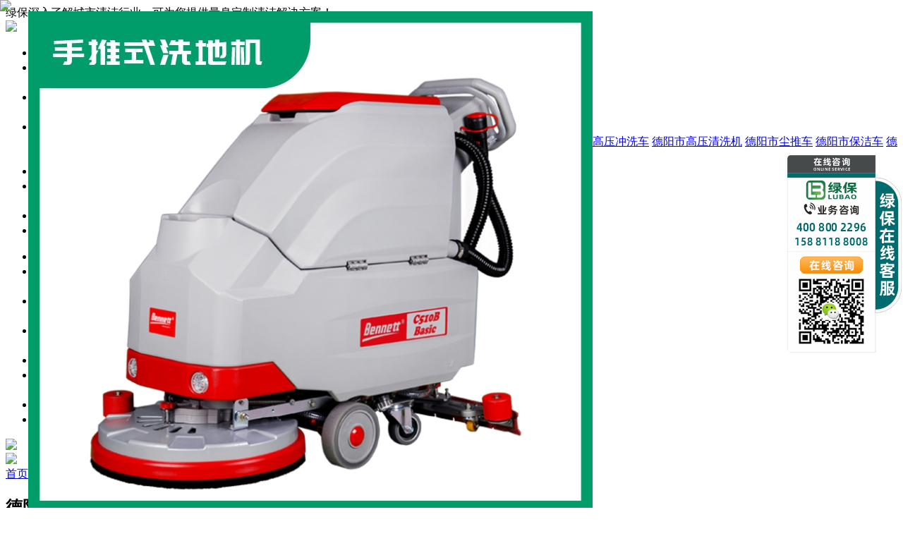

--- FILE ---
content_type: text/html; charset=utf-8
request_url: http://deyang.cdlvbao.com/view-1073.html
body_size: 7346
content:
<!DOCTYPE html>
<html lang="zh-cmn-Hans">
<head>
	<meta charset="utf-8" />
	<meta name="viewport" content="width=device-width,initial-scale=1,minimum-scale=1,maximum-scale=1,user-scalable=no" />
	<meta http-equiv="X-UA-Compatible" content="IE=edge,chrome=1" />
	<meta name="apple-mobile-web-app-capable" content="yes" />
	<meta name="apple-mobile-web-app-status-bar-style" content="black-translucent" />
	<meta name="format-detection" content="telephone=yes"/>
	<meta name="msapplication-tap-highlight" content="no" />
	<title>德阳市经典高效单刷洗地机C510B Basic（基础版）_手推式洗地机_百汰洗地机_产品展示(厂家,价格,报价,设备,专卖,规格,中心,公司,品牌,哪家好,维修,直销,怎么样,供应,多少钱,租赁)_成都绿保清洁设备有限公司</title>
	<meta name="keywords" content="单刷洗地机,C510B,Basic,基础版" />
	<meta name="description" content="绿保是国内专业的手推式洗地机生产厂家,提供Bennett手推式洗地机,百汰电动洗地机,Bennett自动洗地机产品价格,报价,参数,评价,图片,品牌等信息.买Bennett手推式洗地机,百汰电动洗地机,Bennett自动洗地机,找绿保就对了." />
	<link rel="stylesheet" href="http://deyang.cdlvbao.com/templets/default/css/bootstrap.css" />
	<link rel="stylesheet" href="http://deyang.cdlvbao.com/templets/default/css/style.css" />
	<link rel="stylesheet" href="http://deyang.cdlvbao.com/templets/default/css/base.css" />
	<link rel="stylesheet" href="http://deyang.cdlvbao.com/templets/default/css/pic.css" />
	<link rel="stylesheet" href="http://deyang.cdlvbao.com/templets/default/css/pic2.css" />
	<link rel="stylesheet" href="http://deyang.cdlvbao.com/templets/default/font-awesome-4.7.0/css/font-awesome.min.css" />
	<script type="text/javascript" src="http://deyang.cdlvbao.com/templets/default/js/jquery-1.12.4.min.js" ></script>
</head>
<body>
<div class="head">
	<div class="top phon bg3">
		<div class="wrap">
			<div class="lf">绿保深入了解城市清洁行业，可为您提供量身定制清洁解决方案！</div>
			<div class="head-r fr">
			</div>
		</div>
	</div>
	<div class="wrap">
		<div class="logo fl">
			<a href="http://deyang.cdlvbao.com" title="洗地机_扫地机_手推式洗地机_驾驶式扫地车-成都绿保清洁设备有限公司"><img src="http://deyang.cdlvbao.com/templets/default/img/logo.png" /></a>
		</div>

		<div class="nav fl">
			<ul>
				<li>
				<a href="http://deyang.cdlvbao.com" title="首页">首页<span>Home</span></a>
				</li>
								<li>
				<a href="http://deyang.cdlvbao.com/list-1.html" title="关于我们" rel="nofollow">关于我们<span>About</span></a>
								<div class="hidenav">
										<a href="http://deyang.cdlvbao.com/list-2.html" title="企业简介" rel="nofollow">企业简介</a>
										<a href="http://deyang.cdlvbao.com/list-3.html" title="企业文化" rel="nofollow">企业文化</a>
										<a href="http://deyang.cdlvbao.com/list-4.html" title="公司历程" rel="nofollow">公司历程</a>
										<a href="http://deyang.cdlvbao.com/list-5.html" title="企业荣誉" rel="nofollow">企业荣誉</a>
										<a href="http://deyang.cdlvbao.com/list-6.html" title="法律声明" rel="nofollow">法律声明</a>
										
				</div>
								</li>
								<li>
				<a href="http://deyang.cdlvbao.com/list-22.html" title="新闻资讯" rel="nofollow">新闻资讯<span>News</span></a>
								<div class="hidenav">
										<a href="http://deyang.cdlvbao.com/list-23.html" title="公司动态" rel="nofollow">公司动态</a>
										<a href="http://deyang.cdlvbao.com/list-24.html" title="行业资讯">行业资讯</a>
										<a href="http://deyang.cdlvbao.com/list-25.html" title="百科知识">百科知识</a>
										
				</div>
								</li>
								<li class="nowclass">
				<a href="http://deyang.cdlvbao.com/list-7.html" title="产品展示">产品展示<span>Product</span></a>
								<div class="hidenav">
										<a href="http://deyang.cdlvbao.com/list-8.html" title="德阳市绿美保洗地机">德阳市绿美保洗地机</a>
										<a href="http://deyang.cdlvbao.com/list-44.html" title="德阳市百汰洗地机">德阳市百汰洗地机</a>
										<a href="http://deyang.cdlvbao.com/list-9.html" title="德阳市扫地机">德阳市扫地机</a>
										<a href="http://deyang.cdlvbao.com/list-38.html" title="德阳市清扫车">德阳市清扫车</a>
										<a href="http://deyang.cdlvbao.com/list-41.html" title="德阳市清运车">德阳市清运车</a>
										<a href="http://deyang.cdlvbao.com/list-42.html" title="德阳市上牌电动环卫车">德阳市上牌电动环卫车</a>
										<a href="http://deyang.cdlvbao.com/list-39.html" title="德阳市高压冲洗车">德阳市高压冲洗车</a>
										<a href="http://deyang.cdlvbao.com/list-37.html" title="德阳市高压清洗机">德阳市高压清洗机</a>
										<a href="http://deyang.cdlvbao.com/list-10.html" title="德阳市尘推车">德阳市尘推车</a>
										<a href="http://deyang.cdlvbao.com/list-11.html" title="德阳市保洁车">德阳市保洁车</a>
										<a href="http://deyang.cdlvbao.com/list-36.html" title="德阳市工业吸尘器">德阳市工业吸尘器</a>
										<a href="http://deyang.cdlvbao.com/list-12.html" title="德阳市配件耗材">德阳市配件耗材</a>
										
				</div>
								</li>
								<li>
				<a href="http://deyang.cdlvbao.com/list-43.html" title="产品租赁" rel="nofollow">产品租赁<span>Lease</span></a>
								</li>
								<li>
				<a href="http://deyang.cdlvbao.com/list-13.html" title="服务中心" rel="nofollow">服务中心<span>Service</span></a>
								<div class="hidenav">
										<a href="http://deyang.cdlvbao.com/list-31.html" title="售后服务" rel="nofollow">售后服务</a>
										<a href="http://deyang.cdlvbao.com/list-32.html" title="培训支持" rel="nofollow">培训支持</a>
										<a href="http://deyang.cdlvbao.com/list-33.html" title="回访服务" rel="nofollow">回访服务</a>
										<a href="http://deyang.cdlvbao.com/list-40.html" title="保修政策" rel="nofollow">保修政策</a>
										<a href="http://deyang.cdlvbao.com/list-34.html" title="常见问题解答" rel="nofollow">常见问题解答</a>
										
				</div>
								</li>
								<li>
				<a href="http://deyang.cdlvbao.com/list-15.html" title="客户案例">客户案例<span>Case</span></a>
								</li>
								<li>
				<a href="http://deyang.cdlvbao.com/list-30.html" title="联系我们" rel="nofollow">联系我们<span>Contact</span></a>
								</li>
								
			</ul>
		</div>
		<div class="mnav">
			<ul>
				<li>
					<a href="http://deyang.cdlvbao.com" class="fl" title="首页">首页</a>
				</li>
								<li>
				<a class="fl" href="http://deyang.cdlvbao.com/list-1.html" title="关于我们" rel="nofollow">关于我们</a>
								<div class='fr'>
										<a href="http://deyang.cdlvbao.com/list-2.html" title="企业简介" rel="nofollow">企业简介</a>
										<a href="http://deyang.cdlvbao.com/list-3.html" title="企业文化" rel="nofollow">企业文化</a>
										<a href="http://deyang.cdlvbao.com/list-4.html" title="公司历程" rel="nofollow">公司历程</a>
										<a href="http://deyang.cdlvbao.com/list-5.html" title="企业荣誉" rel="nofollow">企业荣誉</a>
										<a href="http://deyang.cdlvbao.com/list-6.html" title="法律声明" rel="nofollow">法律声明</a>
										
				</div>
								</li>
								<li>
				<a class="fl" href="http://deyang.cdlvbao.com/list-22.html" title="新闻资讯" rel="nofollow">新闻资讯</a>
								<div class='fr'>
										<a href="http://deyang.cdlvbao.com/list-23.html" title="公司动态" rel="nofollow">公司动态</a>
										<a href="http://deyang.cdlvbao.com/list-24.html" title="行业资讯">行业资讯</a>
										<a href="http://deyang.cdlvbao.com/list-25.html" title="百科知识">百科知识</a>
										
				</div>
								</li>
								<li class="active">
				<a class="fl" href="http://deyang.cdlvbao.com/list-7.html" title="产品展示">产品展示</a>
								<div class='fr'>
										<a href="http://deyang.cdlvbao.com/list-8.html" title="绿美保洗地机">绿美保洗地机</a>
										<a href="http://deyang.cdlvbao.com/list-44.html" title="百汰洗地机">百汰洗地机</a>
										<a href="http://deyang.cdlvbao.com/list-9.html" title="扫地机">扫地机</a>
										<a href="http://deyang.cdlvbao.com/list-38.html" title="清扫车">清扫车</a>
										<a href="http://deyang.cdlvbao.com/list-41.html" title="清运车">清运车</a>
										<a href="http://deyang.cdlvbao.com/list-42.html" title="上牌电动环卫车">上牌电动环卫车</a>
										<a href="http://deyang.cdlvbao.com/list-39.html" title="高压冲洗车">高压冲洗车</a>
										<a href="http://deyang.cdlvbao.com/list-37.html" title="高压清洗机">高压清洗机</a>
										<a href="http://deyang.cdlvbao.com/list-10.html" title="尘推车">尘推车</a>
										<a href="http://deyang.cdlvbao.com/list-11.html" title="保洁车">保洁车</a>
										
				</div>
								</li>
								<li>
				<a class="fl" href="http://deyang.cdlvbao.com/list-43.html" title="产品租赁" rel="nofollow">产品租赁</a>
								</li>
								<li>
				<a class="fl" href="http://deyang.cdlvbao.com/list-13.html" title="服务中心" rel="nofollow">服务中心</a>
								<div class='fr'>
										<a href="http://deyang.cdlvbao.com/list-31.html" title="售后服务" rel="nofollow">售后服务</a>
										<a href="http://deyang.cdlvbao.com/list-32.html" title="培训支持" rel="nofollow">培训支持</a>
										<a href="http://deyang.cdlvbao.com/list-33.html" title="回访服务" rel="nofollow">回访服务</a>
										<a href="http://deyang.cdlvbao.com/list-40.html" title="保修政策" rel="nofollow">保修政策</a>
										<a href="http://deyang.cdlvbao.com/list-34.html" title="常见问题解答" rel="nofollow">常见问题解答</a>
										
				</div>
								</li>
								<li>
				<a class="fl" href="http://deyang.cdlvbao.com/list-15.html" title="客户案例">客户案例</a>
								</li>
								<li>
				<a class="fl" href="http://deyang.cdlvbao.com/list-30.html" title="联系我们" rel="nofollow">联系我们</a>
								</li>
								
			</ul>
		</div>
		<div class="fl search">
			<em>
				<img src="http://deyang.cdlvbao.com/templets/default/img/m_nav_menu.png" />
			</em>
		</div>
		<div class="clear"></div>
	</div>
</div>
<div class="listbg">
	<img src="http://deyang.cdlvbao.com/templets/default/img/icon_img7.jpg"/>
</div>
<div class="position">
	<div class="wrap">
		<div class="pst-a"><a href="http://deyang.cdlvbao.com">首页</a> &gt; <a href="http://deyang.cdlvbao.com/list-7.html" >产品展示</a> &gt; <a href="http://deyang.cdlvbao.com/list-44.html" >百汰洗地机</a> &gt; <a href="http://deyang.cdlvbao.com/list-45.html" >手推式洗地机</a> <h2 class="fr">德阳市手推式洗地机 <em>Bennett Walk Behind Scrubber</em></h2></div>
	</div>
	<div class="clear"></div>
</div>
<div class="wrap aa-a">
	<div class="fl aa-a1">
		<div class="product-intro">
			<div class="center">
				<div class="product-left">
					<div class="box" id="box">
						<div class="smallbox">
							<img src="http://deyang.cdlvbao.com/templets/default/img/load.gif">
							<span class="i_box"></span>
							<div class="search_img"></div>
						</div>
						<div class="bigbox">
							<img src="http://deyang.cdlvbao.com/templets/default/img/load.gif" style="position: absolute;left: 0;top:0;">
						</div>
					</div>

					<div class="listimg">
						<a href="javascript:;" ><i class="sprite-arrow-prev" id="spec-backward"></i></a>
						<a href="javascript:;" ><i class="sprite-arrow-next" id="spec-forward"></i></a>

						<div class="list_center" id="list_center">
							<ul style="position: absolute;top: 0;left: 0;">
																<li><img src="/uploads/allimg/20210621/lb2021060010.jpg" alt="德阳市经典高效单刷洗地机C510B Basic（基础版）0"/></li>
																<li><img src="/uploads/allimg/210618/1-21061Q51644.png" alt="德阳市经典高效单刷洗地机C510B Basic（基础版）1"/></li>
															</ul>
						</div>
					</div>
				</div>
			</div>
		</div>
	</div>

	<div class="fl aa-a2">
		<div class="aa-a2-a">
			<h1>德阳市经典高效单刷洗地机C510B Basic（基础版）</h1>
			<small></small>
		</div>
		<div class="aa-a2-b">
			<div class="fl aa-a2-b1">产品分类：</div>
			<div class="fl aa-a2-b2">德阳市手推式洗地机</div>
			<div class="clear"></div>
		</div>
		<div class="aa-a2-b">
			<div class="fl aa-a2-b1">产品特点：</div>
			<div class="fl aa-a2-b2"><p>高效灵动，经典之作。经典系列代表性产品，具有高效灵活、操作方便等多种特点和优势……</p><p style="white-space: normal;">工作宽度：510mm</p><p style="white-space: normal;">工作效率：1750㎡/h</p><p style="white-space: normal;">清水箱容量：60L</p><p style="white-space: normal;">污水箱容量：70L</p></div>
			<div class="clear"></div>
		</div>
		<div class="aa-a2-c">
			<div class="fl aa-a2-b2">
				<p><i></i><font>咨询电话 ：</font><a href="tel:400-800-2296"><span>400-800-2296</span></a></p>
				<a href="https://p.qiao.baidu.com/cps/chat?siteId=7366352&userId=6429741&siteToken=d2a5761ff0d0b2d13f0873d9115fb435" class="pro_btn fl" rel="nofollow" target='_blank' title="德阳市经典高效单刷洗地机C510B Basic（基础版）产品订购"></a>
			</div>
			<div class="clear"></div>
		</div>
		
	</div>
	
	<div class="fr aa-a3">
		<div class="track-tit">
			<h3>推荐产品</h3>
			<span></span>
		</div>
		<div class="track-tit-pro">
			<ul>
								<h3><a href="http://deyang.cdlvbao.com/view-1071.html" title="轻巧型洗地机S510B Basic（基础版）">
					<li>
						<img src="/uploads/allimg/20210621/lb2021060014.jpg" class="scrollLoading" data-url="/uploads/allimg/20210621/lb2021060014.jpg">
						<p>德阳市轻巧型洗地机S510B Basic（基础版）</p>
					</li>
				</a></h3>
								<h3><a href="http://deyang.cdlvbao.com/view-1073.html" title="经典高效单刷洗地机C510B Basic（基础版）">
					<li>
						<img src="/uploads/allimg/20210621/lb2021060010.jpg" class="scrollLoading" data-url="/uploads/allimg/20210621/lb2021060010.jpg">
						<p>德阳市经典高效单刷洗地机C510B Basic（基础版）</p>
					</li>
				</a></h3>
								
			</ul>
		</div>
	</div>
	<div class="clear"></div>
</div>
<div class="wrap aa-b">
	<div class="fl aa-b1">
		<a class="active" title="经典高效单刷洗地机C510B Basic（基础版）产品介绍">产品介绍</a>
	</div>
	<div class="clear"></div>
</div>

<div class="wrap aa-c">
	<div class="cont textbox" style="display: block;">
				<p><img src="/uploads/allimg/20210618/1624000640802329.jpg" title="C详情页 新001.jpg" style="outline: 0px; box-sizing: border-box; border: none; max-width: 100%; vertical-align: middle; display: block; width: 912px;"/></p><p><img src="/uploads/allimg/20210618/1624000641111875.jpg" title="C详情页 新003.jpg" style="outline: 0px; box-sizing: border-box; border: none; max-width: 100%; vertical-align: middle; display: block; width: 912px;"/></p><p><img src="/uploads/allimg/20210618/1624000642578229.jpg" title="C详情页 新004.jpg" style="outline: 0px; box-sizing: border-box; border: none; max-width: 100%; vertical-align: middle; display: block; width: 912px;"/></p><p><img src="/uploads/allimg/20210618/1624000643101451.jpg" title="tihuan.jpg" alt="tihuan.jpg" style="outline: 0px; box-sizing: border-box; border: none; max-width: 100%; vertical-align: middle; display: block; width: 912px;"/></p><p><img src="/uploads/allimg/20210618/1624000643191239.jpg" title="C详情页 新006.jpg" style="outline: 0px; box-sizing: border-box; border: none; max-width: 100%; vertical-align: middle; display: block; width: 912px;"/></p><p><img src="/uploads/allimg/20210618/1624000644865300.jpg" title="C详情页 新007.jpg" style="outline: 0px; box-sizing: border-box; border: none; max-width: 100%; vertical-align: middle; display: block; width: 912px;"/></p><p><img src="/uploads/allimg/20210618/1624000645331307.jpg" title="C详情页 新008.jpg" style="outline: 0px; box-sizing: border-box; border: none; max-width: 100%; vertical-align: middle; display: block; width: 912px;"/></p><p><img src="/uploads/allimg/20210618/1624000666762303.jpg" title="C详情页 新002.jpg" alt="C详情页 新002.jpg" style="outline: 0px; box-sizing: border-box; border: none; max-width: 100%; vertical-align: middle; display: block; width: 912px; color: rgb(102, 102, 102); font-family: "/></p>			</div>
	
	<div class="cont textbox"></div>
	<HR>
	<a class="btn btn-success" href="https://p.qiao.baidu.com/cps/chat?siteId=7366352&userId=6429741&siteToken=d2a5761ff0d0b2d13f0873d9115fb435" title="获取经典高效单刷洗地机C510B Basic（基础版）报价"><i class="fa fa-comments fa-lg fa-inverse"></i> 获取报价</a>
</div>

<div class="wrap aa-d">
关键词：单刷洗地机,C510B,Basic,基础版</div>
<div class="wrap aa-d">
TAGS：	<a class="labelList" href="/tag/C510B.html">C510B</a>
		<a class="labelList" href="/tag/Basic.html">Basic</a>
		<a class="labelList" href="/tag/基础版.html">基础版</a>
		</div>
<div class="wrap pa-c text-left">
相关服务：<span><a href="http://deyang.cdlvbao.com/view-changjia-1073.html" class="title" target="_blank" title="德阳市经典高效单刷洗地机C510B Basic（基础版）厂家">德阳市经典高效单刷洗地机C510B Basic（基础版）厂家</a></span> <span><a href="http://deyang.cdlvbao.com/view-jiage-1073.html" class="title" target="_blank" title="德阳市经典高效单刷洗地机C510B Basic（基础版）价格">德阳市经典高效单刷洗地机C510B Basic（基础版）价格</a></span> <span><a href="http://deyang.cdlvbao.com/view-baojia-1073.html" class="title" target="_blank" title="德阳市经典高效单刷洗地机C510B Basic（基础版）报价">德阳市经典高效单刷洗地机C510B Basic（基础版）报价</a></span> <span><a href="http://deyang.cdlvbao.com/view-shebei-1073.html" class="title" target="_blank" title="德阳市经典高效单刷洗地机C510B Basic（基础版）设备">德阳市经典高效单刷洗地机C510B Basic（基础版）设备</a></span> <span><a href="http://deyang.cdlvbao.com/view-zhuanmai-1073.html" class="title" target="_blank" title="德阳市经典高效单刷洗地机C510B Basic（基础版）专卖">德阳市经典高效单刷洗地机C510B Basic（基础版）专卖</a></span> <span><a href="http://deyang.cdlvbao.com/view-guige-1073.html" class="title" target="_blank" title="德阳市经典高效单刷洗地机C510B Basic（基础版）规格">德阳市经典高效单刷洗地机C510B Basic（基础版）规格</a></span> <span><a href="http://deyang.cdlvbao.com/view-zhongxin-1073.html" class="title" target="_blank" title="德阳市经典高效单刷洗地机C510B Basic（基础版）中心">德阳市经典高效单刷洗地机C510B Basic（基础版）中心</a></span> <span><a href="http://deyang.cdlvbao.com/view-gongsi-1073.html" class="title" target="_blank" title="德阳市经典高效单刷洗地机C510B Basic（基础版）公司">德阳市经典高效单刷洗地机C510B Basic（基础版）公司</a></span> <span><a href="http://deyang.cdlvbao.com/view-pinpai-1073.html" class="title" target="_blank" title="德阳市经典高效单刷洗地机C510B Basic（基础版）品牌">德阳市经典高效单刷洗地机C510B Basic（基础版）品牌</a></span> <span><a href="http://deyang.cdlvbao.com/view-najiahao-1073.html" class="title" target="_blank" title="德阳市经典高效单刷洗地机C510B Basic（基础版）哪家好">德阳市经典高效单刷洗地机C510B Basic（基础版）哪家好</a></span> <span><a href="http://deyang.cdlvbao.com/view-weixiu-1073.html" class="title" target="_blank" title="德阳市经典高效单刷洗地机C510B Basic（基础版）维修">德阳市经典高效单刷洗地机C510B Basic（基础版）维修</a></span> <span><a href="http://deyang.cdlvbao.com/view-zhixiao-1073.html" class="title" target="_blank" title="德阳市经典高效单刷洗地机C510B Basic（基础版）直销">德阳市经典高效单刷洗地机C510B Basic（基础版）直销</a></span> <span><a href="http://deyang.cdlvbao.com/view-zenmeyang-1073.html" class="title" target="_blank" title="德阳市经典高效单刷洗地机C510B Basic（基础版）怎么样">德阳市经典高效单刷洗地机C510B Basic（基础版）怎么样</a></span> <span><a href="http://deyang.cdlvbao.com/view-gongying-1073.html" class="title" target="_blank" title="德阳市经典高效单刷洗地机C510B Basic（基础版）供应">德阳市经典高效单刷洗地机C510B Basic（基础版）供应</a></span> <span><a href="http://deyang.cdlvbao.com/view-duoshaoqian-1073.html" class="title" target="_blank" title="德阳市经典高效单刷洗地机C510B Basic（基础版）多少钱">德阳市经典高效单刷洗地机C510B Basic（基础版）多少钱</a></span> <span><a href="http://deyang.cdlvbao.com/view-zulin-1073.html" class="title" target="_blank" title="德阳市经典高效单刷洗地机C510B Basic（基础版）租赁">德阳市经典高效单刷洗地机C510B Basic（基础版）租赁</a></span> </div>
<div class="wrap text-left">
	日期：<span>2021-06-18 03:19</span>	点击：<span id="count">1427955次</span>
</div>
<div class="wrap pa-c">
		<div><strong>上一篇：</strong><a href="http://deyang.cdlvbao.com/view-1072" >德阳市智慧机型洗地机S510B PRO（智慧版）</a></div>
	
		<div class="pa-c1"><strong>下一篇：</strong><a href="http://deyang.cdlvbao.com/view-1074" >德阳市智能清洁手推洗地机C510B PRO（智慧版）</a></div>
	
</div>
<div class="wrap pro-d hidden-xs">
	<ul>
				<h3>
			<a href="http://deyang.cdlvbao.com/view-1071.html" title="轻巧型洗地机S510B Basic（基础版）">
				<li>
					<img src="/uploads/allimg/20210621/lb2021060014.jpg" class="scrollLoading" data-url="/uploads/allimg/20210621/lb2021060014.jpg" alt="轻巧型洗地机S510B Basic（基础版）"/>
					<p>德阳市轻巧型洗地机S510B Basic（基础版）</p>
				</li>
			</a>
		</h3>
				<h3>
			<a href="http://deyang.cdlvbao.com/view-1072.html" title="智慧机型洗地机S510B PRO（智慧版）">
				<li>
					<img src="/uploads/allimg/20210621/lb2021060015.jpg" class="scrollLoading" data-url="/uploads/allimg/20210621/lb2021060015.jpg" alt="智慧机型洗地机S510B PRO（智慧版）"/>
					<p>德阳市智慧机型洗地机S510B PRO（智慧版）</p>
				</li>
			</a>
		</h3>
				<h3>
			<a href="http://deyang.cdlvbao.com/view-1073.html" title="经典高效单刷洗地机C510B Basic（基础版）">
				<li>
					<img src="/uploads/allimg/20210621/lb2021060010.jpg" class="scrollLoading" data-url="/uploads/allimg/20210621/lb2021060010.jpg" alt="经典高效单刷洗地机C510B Basic（基础版）"/>
					<p>德阳市经典高效单刷洗地机C510B Basic（基础版）</p>
				</li>
			</a>
		</h3>
				<h3>
			<a href="http://deyang.cdlvbao.com/view-1074.html" title="智能清洁手推洗地机C510B PRO（智慧版）">
				<li>
					<img src="/uploads/allimg/20210621/lb2021060011.jpg" class="scrollLoading" data-url="/uploads/allimg/20210621/lb2021060011.jpg" alt="智能清洁手推洗地机C510B PRO（智慧版）"/>
					<p>德阳市智能清洁手推洗地机C510B PRO（智慧版）</p>
				</li>
			</a>
		</h3>
				
	</ul>
</div>
<div class="wrap foot_top hidden-xs">
	<hr>
	<div class="rows">
		<div class="col-sm-2 col-md-2">
			<img src="http://deyang.cdlvbao.com/templets/default/img/foot_top_img1.png"/>
			<p>正品保障</p>
		</div>
		<div class="col-sm-2 col-md-2">
			<img src="http://deyang.cdlvbao.com/templets/default/img/foot_top_img2.png"/>
			<p>极速发货</p>
		</div>
		<div class="col-sm-2 col-md-2">
			<img src="http://deyang.cdlvbao.com/templets/default/img/foot_top_img3.png"/>
			<p>售后无忧</p>
		</div>
		<div class="col-sm-2 col-md-2">
			<img src="http://deyang.cdlvbao.com/templets/default/img/foot_top_img4.png"/>
			<p>上门勘测</p>
		</div>
		<div class="col-sm-2 col-md-2">
			<img src="http://deyang.cdlvbao.com/templets/default/img/foot_top_img5.png"/>
			<p>方案定制</p>
		</div>
		<div class="col-sm-2 col-md-2">
			<img src="http://deyang.cdlvbao.com/templets/default/img/foot_top_img6.png"/>
			<p>正规发票</p>
		</div>
	</div>
</div>
<div class="index-foot">
	﻿<div class="foot-a">
		<div class="wrap">
			<div class="foot-a2 fl">
								<dl>
					<dt>
						<a href="http://deyang.cdlvbao.com/list-1.html" title="关于我们" rel="nofollow">关于我们</a>
					</dt>
					<dd>
												<a href="http://deyang.cdlvbao.com/list-2.html" title="企业简介" rel="nofollow">企业简介</a>
												<a href="http://deyang.cdlvbao.com/list-3.html" title="企业文化" rel="nofollow">企业文化</a>
												<a href="http://deyang.cdlvbao.com/list-4.html" title="公司历程" rel="nofollow">公司历程</a>
												<a href="http://deyang.cdlvbao.com/list-5.html" title="企业荣誉" rel="nofollow">企业荣誉</a>
												<a href="http://deyang.cdlvbao.com/list-6.html" title="法律声明" rel="nofollow">法律声明</a>
												
											</dd>
					
				</dl>
								<dl>
					<dt>
						<a href="http://deyang.cdlvbao.com/list-22.html" title="新闻资讯" rel="nofollow">新闻资讯</a>
					</dt>
					<dd>
												<a href="http://deyang.cdlvbao.com/list-23.html" title="公司动态" rel="nofollow">公司动态</a>
												<a href="http://deyang.cdlvbao.com/list-24.html" title="行业资讯">行业资讯</a>
												<a href="http://deyang.cdlvbao.com/list-25.html" title="百科知识">百科知识</a>
												
											</dd>
					
				</dl>
								<dl>
					<dt>
						<a href="http://deyang.cdlvbao.com/list-7.html" title="产品展示">产品展示</a>
					</dt>
					<dd>
												<a href="http://deyang.cdlvbao.com/list-8.html" title="绿美保洗地机">绿美保洗地机</a>
												<a href="http://deyang.cdlvbao.com/list-44.html" title="百汰洗地机">百汰洗地机</a>
												<a href="http://deyang.cdlvbao.com/list-9.html" title="扫地机">扫地机</a>
												<a href="http://deyang.cdlvbao.com/list-38.html" title="清扫车">清扫车</a>
												<a href="http://deyang.cdlvbao.com/list-41.html" title="清运车">清运车</a>
												
											</dd>
					
				</dl>
								<dl>
					<dt>
						<a href="http://deyang.cdlvbao.com/list-13.html" title="服务中心" rel="nofollow">服务中心</a>
					</dt>
					<dd>
												<a href="http://deyang.cdlvbao.com/list-31.html" title="售后服务" rel="nofollow">售后服务</a>
												<a href="http://deyang.cdlvbao.com/list-32.html" title="培训支持" rel="nofollow">培训支持</a>
												<a href="http://deyang.cdlvbao.com/list-33.html" title="回访服务" rel="nofollow">回访服务</a>
												<a href="http://deyang.cdlvbao.com/list-40.html" title="保修政策" rel="nofollow">保修政策</a>
												<a href="http://deyang.cdlvbao.com/list-34.html" title="常见问题解答" rel="nofollow">常见问题解答</a>
												
											</dd>
					
				</dl>
								<dl>
					<dt>
						<a href="http://deyang.cdlvbao.com/list-30.html" title="联系我们" rel="nofollow">联系我们</a>
					</dt>
					<dd>客户热线：400-800-2296</dd>
					<dd>业务咨询：158 8118 8008</dd>
					<dd>电话Tel：028-8732 5630</dd>
					<dd>地址：四川省成都市芙蓉大道二段333号三医创新中心二期7栋</dd>
				</dl>
				<dl>
					<dt><a href="http://deyang.cdlvbao.com/list-30.html" title="联系我们-微信二维码" rel="nofollow">微信二维码</a></dt>
					<dd>
						<img src="http://deyang.cdlvbao.com/templets/default/img/wx_hao.jpg" width="100px" alt="洗地机_扫地机_手推式洗地机_驾驶式扫地车-成都绿保清洁设备有限公司微信二维码"/>
					</dd>
					<dd>加微信了解更多</dd>
				</dl>
				<dl class="none-1400">
					<dt><a href="http://deyang.cdlvbao.com/list-30.html" title="联系我们-微信公众号" rel="nofollow">微信公众号</a></dt>
					<dd>
						<img src="http://deyang.cdlvbao.com/templets/default/img/wx_gzh.jpg" width="100px" alt="微信公众号"/>
					</dd>
					<dd>扫码关注我们</dd>
				</dl>
				<dl class="none-1400">
					<dt><a href="http://deyang.cdlvbao.com/list-30.html" title="联系我们-QQ二维码" rel="nofollow">QQ二维码</a></dt>
					<dd>
						<img src="http://deyang.cdlvbao.com/templets/default/img/qq.jpg" width="100px" alt="QQ二维码"/>
					</dd>
					<dd>QQ在线客服</dd>
				</dl>
								
				<div class="clear"></div>
			</div>
			<div class="clear"></div>
			<div class="foot-a4 foot-b1">
				<div class="foot-link">
					【绿保】是一家专业的<a href="http://deyang.cdlvbao.com" title="德阳市洗地机厂家"><strong>德阳市洗地机厂家</strong></a>、<a href="http://deyang.cdlvbao.com" title="德阳市扫地机厂家"><strong>德阳市扫地机厂家</strong></a>，供应：<a href="http://deyang.cdlvbao.com/list-26.html" title="德阳市手推式洗地机"><strong>德阳市手推式洗地机</strong></a>，
	           <a href="http://deyang.cdlvbao.com/list-27.html" title="德阳市驾驶式洗地机"><strong>德阳市驾驶式洗地机</strong></a>，<a href="http://deyang.cdlvbao.com/list-8.html" title="德阳市全自动洗地机"><strong>德阳市全自动洗地机</strong></a>，<a href="http://deyang.cdlvbao.com/list-28.html" title="德阳市手推式扫地机"><strong>德阳市手推式扫地机</strong></a>，<a href="http://deyang.cdlvbao.com/list-29.html" title="德阳市驾驶式扫地车"><strong>德阳市驾驶式扫地车</strong></a>，<a href="http://deyang.cdlvbao.com/list-38.html" title="德阳市清扫车"><strong>德阳市清扫车</strong></a>，德阳市高压清洗机，德阳市高压冲洗车，德阳市环卫保洁车，德阳市工业吸尘器等清洁设备及用品。
			   <span>绿保为顾客提供完善的德阳市全行业清洁解决方案、清洁作业流程标准化的管理体系，包括：市政环卫，广场，公园，物业，清洁承包商，工业，工厂，车站，仓储物流，商城超市，政府，事业单位，学校，医院，写字楼，酒店，停车场等领域清洁方案、清洁作业方案定制、全自动洗地机|清扫车生产、上门安装等服务！</span>
					<p>&nbsp;</p>
				</div>
				<div class="foot-link">
					<span>推荐分站：</span>
	<span><a href="http://chongqing.cdlvbao.com" class="title" target="_blank" title="重庆市分站">重庆市分站</a></span>
	<span><a href="http://gansu.cdlvbao.com" class="title" target="_blank" title="甘肃省分站">甘肃省分站</a></span>
	<span><a href="http://sichuan.cdlvbao.com" class="title" target="_blank" title="四川省分站">四川省分站</a></span>
	<span><a href="http://guizhou.cdlvbao.com" class="title" target="_blank" title="贵州省分站">贵州省分站</a></span>
	<span><a href="http://yunnan.cdlvbao.com" class="title" target="_blank" title="云南省分站">云南省分站</a></span>
	<span><a href="http://xizang.cdlvbao.com" class="title" target="_blank" title="西藏分站">西藏分站</a></span>
	<span><a href="http://lanzhou.cdlvbao.com" class="title" target="_blank" title="兰州市分站">兰州市分站</a></span>
	<span><a href="http://chengdu.cdlvbao.com" class="title" target="_blank" title="成都市分站">成都市分站</a></span>
	<span><a href="http://zigong.cdlvbao.com" class="title" target="_blank" title="自贡市分站">自贡市分站</a></span>
	<span><a href="http://panzhihua.cdlvbao.com" class="title" target="_blank" title="攀枝花市分站">攀枝花市分站</a></span>
	<span><a href="http://luzhou.cdlvbao.com" class="title" target="_blank" title="泸州市分站">泸州市分站</a></span>
	<span><a href="http://deyang.cdlvbao.com" class="title" target="_blank" title="德阳市分站">德阳市分站</a></span>
	<span><a href="http://mianyang.cdlvbao.com" class="title" target="_blank" title="绵阳市分站">绵阳市分站</a></span>
	<span><a href="http://guangyuan.cdlvbao.com" class="title" target="_blank" title="广元市分站">广元市分站</a></span>
	<span><a href="http://suining.cdlvbao.com" class="title" target="_blank" title="遂宁市分站">遂宁市分站</a></span>
	<span><a href="http://neijiang.cdlvbao.com" class="title" target="_blank" title="内江市分站">内江市分站</a></span>
	<span><a href="http://leshan.cdlvbao.com" class="title" target="_blank" title="乐山市分站">乐山市分站</a></span>
	<span><a href="http://nanchong.cdlvbao.com" class="title" target="_blank" title="南充市分站">南充市分站</a></span>
	<span><a href="http://meishan.cdlvbao.com" class="title" target="_blank" title="眉山市分站">眉山市分站</a></span>
	<span><a href="http://yibin.cdlvbao.com" class="title" target="_blank" title="宜宾市分站">宜宾市分站</a></span>
	<span><a href="http://guangan.cdlvbao.com" class="title" target="_blank" title="广安市分站">广安市分站</a></span>
	<span><a href="http://dazhou.cdlvbao.com" class="title" target="_blank" title="达州市分站">达州市分站</a></span>
	<span><a href="http://yaan.cdlvbao.com" class="title" target="_blank" title="雅安市分站">雅安市分站</a></span>
	<span><a href="http://bazhong.cdlvbao.com" class="title" target="_blank" title="巴中市分站">巴中市分站</a></span>
	<span><a href="http://ziyang.cdlvbao.com" class="title" target="_blank" title="资阳市分站">资阳市分站</a></span>
	<span><a href="http://aba.cdlvbao.com" class="title" target="_blank" title="阿坝藏族羌族自治州分站">阿坝藏族羌族自治州分站</a></span>
	<span><a href="http://ganzi.cdlvbao.com" class="title" target="_blank" title="甘孜藏族自治州分站">甘孜藏族自治州分站</a></span>
	<span><a href="http://liangshan.cdlvbao.com" class="title" target="_blank" title="凉山彝族自治州分站">凉山彝族自治州分站</a></span>
	<span><a href="http://xining.cdlvbao.com" class="title" target="_blank" title="西宁市分站">西宁市分站</a></span>
	<span><a href="http://guiyang.cdlvbao.com" class="title" target="_blank" title="贵阳市分站">贵阳市分站</a></span>
	<span><a href="http://kunming.cdlvbao.com" class="title" target="_blank" title="昆明市分站">昆明市分站</a></span>
	<span><a href="http://lasa.cdlvbao.com" class="title" target="_blank" title="拉萨市分站">拉萨市分站</a></span>
					<span>>><a href="http://www.cdlvbao.com/diqu/">所有分站</a></span><p>&nbsp;</p>
				</div>
				<div class="foot-link">友情链接：
								</div>
			</div>
		</div>
	</div>
	<div class="foot-b">
		<div class="wrap">
			<div class="foot-b2">
				Copyright © 2003-2023 成都绿保清洁设备有限公司 版权所有. <a href="https://beian.miit.gov.cn" rel="nofollow">蜀ICP备08100788号</a><script>
var _hmt = _hmt || [];
(function() {
  var hm = document.createElement("script");
  hm.src = "https://hm.baidu.com/hm.js?d2a5761ff0d0b2d13f0873d9115fb435";
  var s = document.getElementsByTagName("script")[0]; 
  s.parentNode.insertBefore(hm, s);
})();
</script>			</div>
			<div class="clear"></div>
		</div>
	</div>
</div>
<script type="text/javascript" src="http://deyang.cdlvbao.com/templets/default/js/pic.js" ></script>
<script type="text/javascript" src="http://deyang.cdlvbao.com/templets/default/js/pic2.js" ></script>
<script type="text/javascript" src="http://deyang.cdlvbao.com/templets/default/js/js.js" ></script>
<script type="text/javascript" src="http://deyang.cdlvbao.com/templets/default/js/bootstrap.js" ></script>
<script type="text/javascript" src="http://deyang.cdlvbao.com/templets/default/js/clipboard.min.js"></script>
<script type="text/javascript" src="http://deyang.cdlvbao.com/templets/default/js/assets.js" ></script>
<script type="text/javascript" src="http://deyang.cdlvbao.com/templets/default/js/base.js" ></script>
<div class="phone-menu0">
    <ul>
        <li><a title="电话咨询" href="tel:15881188008" rel="nofollow"><i class="icon1"></i>电话咨询</a></li>
		<li><a title="短信咨询" href="javascript:void(0);" rel="nofollow" id="copy_btn"><i class="icon2"></i>微信咨询</a></li>
        <li><a title="留言询盘" href="http://deyang.cdlvbao.com/send/"><i class="icon3"></i>留言询盘</a></li>
        <li><a title="查看地图" href="http://deyang.cdlvbao.com/contact/#allmap"><i class="icon4"></i>查看地图</a></li>
        <li><a title="咨询报价" href="https://p.qiao.baidu.com/cps/chat?siteId=7366352&userId=6429741&siteToken=d2a5761ff0d0b2d13f0873d9115fb435" rel="nofollow"><i class="icon5"></i>咨询报价</a></li>
    </ul>
</div>
<script type="application/javascript">
	$('body').append('<div class="common_gototop"><img src="http://deyang.cdlvbao.com/templets/default/img/gototop.png" alt="" /></div>');
	$(".common_gototop").click(function() {
		$("html,body").animate({scrollTop: 0}, 1500);
	});
</script>
</body>
</html>

--- FILE ---
content_type: text/javascript; charset=utf-8
request_url: https://goutong.baidu.com/site/75/d2a5761ff0d0b2d13f0873d9115fb435/b.js?siteId=7366352
body_size: 7614
content:
!function(){"use strict";!function(){var e={styleConfig:{"styleVersion":"1","inviteBox":{"btnBgColor":"#59CB74","startPage":1,"autoDuration":0,"cpyInfo":"","isShowText":1,"skinType":1,"buttonType":1,"inviteTypeData":{"0":{"width":400,"height":175},"1":{"width":428,"height":180},"2":{"width":400,"height":282},"3":{"width":400,"height":282}},"autoInvite":1,"stayTime":20,"closeTime":60,"toChatTime":5,"inviteWinPos":0,"welcome":"一站式清洁设备采购，3000㎡展厅，洗地机、扫地机免费试用、免费培训。","needVerifyCode":1,"autoChat":1,"btnBgColorType":0,"height":150,"skinIndex":9,"customerStyle":{"acceptFontColor":"#000000","backImg":"https://su.bcebos.com/v1/biz-crm-aff-im/biz-crm-aff-im/generic/system/style/image/ba16a5c62c024a4eac581c32d1baaf41.png?authorization=bce-auth-v1%2F0a3fcab923c6474ea5dc6cb9d1fd53b9%2F2022-08-23T13%3A05%3A36Z%2F-1%2F%2Fe319e1762bbba6c9198fb7ea9102793b7513be5ef4bf907bb941292106fc0a3a","backImgNginxAddr":"https://sgoutong.baidu.com/static/style/images/c4facad396224c27811cd549d9af86ba.png","acceptBgColor":"#fecb2e","inviteBackImg":"https://aff-im.bj.bcebos.com/r/image/invite-back-img.png","horizontalPosition":"left","confirmBtnText":"在线咨询","portraitPosition":"top","marginTop":0,"buttonPosition":"center","marginLeft":0},"maxInviteNum":3,"defaultStyle":1,"likeCrm":0,"skinName":"商务客服","autoHide":1,"reInvite":1,"sendButton":{"bgColor":"#bfecff","fontColor":"#1980df"},"inviteHeadImg":"https://aff-im.bj.bcebos.com/r/image/invite-head.png","license":"000","isOpenAutoDirectCom":0,"fontPosition":"center","isCustomerStyle":0,"width":200,"position":"middle","inviteInterval":35,"inviteWinType":0,"tradeId":0,"fontColor":"#333333"},"aiSupportQuestion":false,"webimConfig":{"isShowIntelWelLan":0,"skinIndex":0,"autoDuration":6,"customerColor":"#006b6e","themeType":1,"license":"000","isOpenAutoDirectCom":1,"generalRecommend":0,"isShowCloseBtn":1,"skinType":1,"width":452,"isOpenKeepCom":1,"autoPopupMsg":0,"position":"right-bottom","needVerifyCode":1,"height":471,"waitVisitStayTime":6,"searchTermRecommend":1},"noteBoard":{"btnBgColor":"#006b6e","skinIndex":0,"autoDuration":0,"likeCrm":1,"displayCompany":1,"customerColor":"#006b6e","cpyInfo":"您好,当前无客服在线，如有需要，请致电：\n15881188008 或留言给我们！","skinName":"默认皮肤","displayLxb":1,"themeType":1,"formText":"感谢您的关注，当前客服人员不在线，请填写一下您的信息，我们会尽快和您联系。","isOpenAutoDirectCom":0,"skinType":1,"form":{"formOffline":0,"formOnlineAuto":0},"position":"left-bottom","itemsExt":[{"question":"邮箱","name":"item0","required":0,"isShow":0},{"question":"地址","name":"item1","required":0,"isShow":0}],"items":[{"name":"content","required":1,"isShow":1},{"name":"visitorName","required":0,"isShow":1},{"name":"visitorPhone","required":1,"isShow":1}],"cpyTel":"15881188008 或留言给我们！","needVerifyCode":1,"tradeId":0,"btnBgColorType":1,"board":{"boardOffline":1,"boardOnline":0}},"blackWhiteList":{"type":-1,"siteBlackWhiteList":[]},"isWebim":0,"pageId":0,"seekIcon":{"barrageIconColor":"#9861E6","iconHeight":39,"autoDuration":0,"barrageIssue":["可以介绍下你们的产品么？","你们是怎么收费的呢？","现在有优惠活动么？"],"displayLxb":1,"cpyInfo":"","portraitPosition":"top","skinType":1,"isFixedPosition":1,"iconType":0,"pcGroupiconColor":"#d6f3ff","horizontalPosition":"left","needVerifyCode":1,"customerStyle":{"backImg":"https://su.bcebos.com/v1/biz-crm-aff-im/biz-crm-aff-im/generic/system/style/images/dc10f59d15b545f880cfaf54c970c45d.png?authorization=bce-auth-v1%2F0a3fcab923c6474ea5dc6cb9d1fd53b9%2F2024-02-28T06%3A19%3A37Z%2F-1%2F%2F93dbf16b10e5167b750c9c179e27a1b1c345b665b76c9f4951184849459dc85e","iconHeight":280,"iconWidth":162,"rate":0.5785714285714286},"skinIndex":5,"iconWidth":120,"likeCrm":0,"skinName":"自定义皮肤","groups":[],"barrageColor":0,"marginLeft":0,"autoConsult":1,"isOpenAutoDirectCom":1,"barrageSwitch":false,"isCustomerStyle":1,"hotIssues":[{"question":"可以介绍下你们的产品么？","answer":"","id":"hotIssues:656226853"},{"question":"你们是怎么收费的呢？","answer":"","id":"hotIssues:839155915"},{"question":"现在有优惠活动么？","answer":"","id":"hotIssues:2071144742"}],"groupStyle":{"bgColor":"#ffffff","buttonColor":"#d6f3ff","fontColor":"#008edf"},"pcGroupiconType":1,"position":"right-center","barrageIconColorType":0,"groupWidth":94,"marginTop":0,"tradeId":0},"digitalHumanSetting":{"perid":"4146","gender":0,"demo":{"image":"https://aff-im.cdn.bcebos.com/onlineEnv/r/image/digitalman/digital-woman-demo-webim.png"},"headImage":"https://aff-im.cdn.bcebos.com/onlineEnv/r/image/digitalman/digital-woman-demo.jpg","name":"温柔姐姐","audition":"https://aff-im.cdn.bcebos.com/onlineEnv/r/audio/digitalman/woman.mp3","comment":"以亲切温柔的形象来接待访客，让用户感受到温暖和关怀；","data":{"welcome":{"gif":"https://aff-im.cdn.bcebos.com/onlineEnv/r/image/digitalman/digital-woman-welcome.gif"},"contact":{"gif":"https://aff-im.cdn.bcebos.com/onlineEnv/r/image/digitalman/digital-woman-contact.gif"},"warmLanguage":{"gif":""},"other":{"gif":""}}}},siteConfig:{"eid":"6429741","queuing":"<p><span style=\"font-family: 微软雅黑;\"><img src=\"https://aff-im.cdn.bcebos.com/onlineEnv/webim/resource/img/face/1e376a99d4059562772aad9ac065fd71.png\">亲，目前咨询人数较多</span><span style=\"font-family: 微软雅黑;\">，为避免长久等待，您可留下联系方式，我们将主动和您取得联系！您也可以直接拨打电话：<font><b>18108265715</b></font></span><span style=\"font-family: 微软雅黑;\">张经理（微信同号）！<img src=\"https://aff-im.cdn.bcebos.com/onlineEnv/webim/resource/img/face/a21bf8c01f41b9148b81aa1b53fb3a0e.gif\"><img src=\"https://aff-im.cdn.bcebos.com/onlineEnv/webim/resource/img/face/a21bf8c01f41b9148b81aa1b53fb3a0e.gif\" style=\"font-family: 微软雅黑; white-space: normal;\"><span style=\"font-family: 微软雅黑;\"></span><img src=\"https://aff-im.cdn.bcebos.com/onlineEnv/webim/resource/img/face/a21bf8c01f41b9148b81aa1b53fb3a0e.gif\"></span><span style=\"font-family: 微软雅黑;\"></span></p>","isOpenOfflineChat":1,"authToken":"bridge","isWebim":0,"imVersion":"im_server","platform":0,"isGray":"false","vstProto":1,"bcpAiAgentEnable":"0","webimConfig":{"isShowIntelWelLan":0,"skinIndex":0,"autoDuration":6,"customerColor":"#006b6e","themeType":1,"license":"000","isOpenAutoDirectCom":1,"generalRecommend":0,"isShowCloseBtn":1,"skinType":1,"width":452,"isOpenKeepCom":1,"autoPopupMsg":0,"position":"right-bottom","needVerifyCode":1,"height":471,"waitVisitStayTime":6,"searchTermRecommend":1},"isOpenRobot":0,"startTime":1768892916958,"authType":4,"prologue":"","isPreonline":0,"isOpenSmartReply":1,"isCsOnline":1,"siteToken":"d2a5761ff0d0b2d13f0873d9115fb435","userId":"6429741","route":"1","csrfToken":"456aefdb5cae48b9bfa8bf2536ba47e7","ymgWhitelist":true,"likeVersion":"generic","newWebIm":1,"siteId":"7366352","online":"true","bid":"","webRoot":"https://affimvip.baidu.com/cps5/","isSmallFlow":0,"userCommonSwitch":{"isOpenTelCall":false,"isOpenCallDialog":false,"isOpenStateOfRead":true,"isOpenVisitorLeavingClue":true,"isOpenVoiceMsg":true,"isOpenVoiceCom":true}}};Object.freeze(e),window.affImConfig=e;var i=document.createElement("script"); i.src="https://aff-im.cdn.bcebos.com/onlineEnv/imsdk/1735891798/affim.js",i.setAttribute("charset","UTF-8");var o=document.getElementsByTagName("head")[0]||document.body;o.insertBefore(i,o.firstElement||null)}()}();